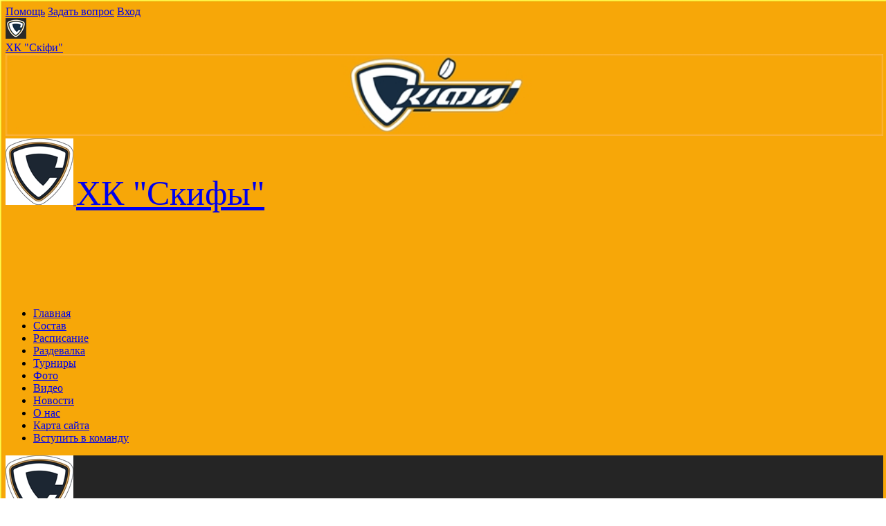

--- FILE ---
content_type: text/html; charset=utf-8
request_url: http://sportfort.ru/Skifi4/TournamentsPage
body_size: 6125
content:
<!DOCTYPE html>
<html>
<head>
    <meta charset="utf-8">
    <meta name="title" content="ХК  &quot;Скифы&quot;" />
    <meta name="keywords" content="ХК  &quot;Скифы&quot;, Хоккейная команда" />
    <meta name="description" content="ХК Скіфи" />
    <title>  ХК  &quot;Скифы&quot;</title>
    <meta name="viewport" />
    <link href="https://fonts.googleapis.com/css?family=Material+Icons|Prosto+One|Roboto:400,500,700&subset=latin,cyrillic" rel="stylesheet">

<link href="/Content/Css/jquery-ui-1.12.1.min.css" rel="stylesheet"/>
<link href="/Content/Css/legacystyles.css" rel="stylesheet"/>
<link href="/Content/Css/jquery.qtip.css" rel="stylesheet"/>
<link href="/Content/Css/jquery.Jcrop.css" rel="stylesheet"/>
<link href="/Content/Css/jquery.jscrollpane.css" rel="stylesheet"/>
<link href="/Content/Css/jquery.fancybox.css" rel="stylesheet"/>
<link href="/Content/Css/jquery.fancybox-transitions.css" rel="stylesheet"/>
<link href="/Content/Css/pikaday.css" rel="stylesheet"/>
<link href="/Content/Css/inputs.css" rel="stylesheet"/>
<link href="/Content/Css/styles.css" rel="stylesheet"/>
<link href="/Content/css/jquery.tablesorter.pager.css" rel="stylesheet"/>
<link href="/Content/handsontable/handsontable.css" rel="stylesheet"/>
<link href="/Content/Css/sportfort.handsontable.css" rel="stylesheet"/>
<link href="/Content/Css/jquery.contextMenu.css" rel="stylesheet"/>
<link href="/Content/css/colorpicker.css" rel="stylesheet"/>
<link href="/Content/css/toastr.css" rel="stylesheet"/>
<link href="/Scripts/plugins/cropper/cropper.css" rel="stylesheet"/>
<link href="/Content/Css/web.css" rel="stylesheet"/>

    <link id="wideCssModifier" href="/content/css/stylesWide5.3.1" rel="stylesheet">
<style type="text/css" id="siteSkinStyles">

        
            html {
                background-image: url(https://sportfort.blob.core.windows.net/images/83d2bb2827044c309ad1342c0de545f4_Background.jpg);
            }

            .sf_header_img_txt span { font-size: 50px; }

        .sf_header_transparent { height: 120px;}
    
        
        .sf_header_img_txt
    {
        background-color: transparent!important;
    }
    

    #middle a, #middle a:hover, #middle a:visited, .qtip a, .fancybox-inner a, .fancybox-inner a:hover
    .sf_album_one_info_name:hover i,
    .teamColor, .viewer,
    input[type=radio] + *:before,  input[type=checkbox] + *:before, .skin__link
    {
        color: #2c2042;
    }

    .sf_slider_paging .activeSlide, .sf_progressbar_color,
    .ui-slider-range, .teamBackgroundColor, .sf_lockerRoomNav a:hover, .sf_lockerRoomNav li.currentNav a, .event_time, .is-selected .pika-button
    {
        background-color: #2c2042;
    }

    .is-selected .pika-button
    {
        box-shadow: inset 0 1px 3px rgba(44, 32, 66, 0.6)!important;;
    }

    .handsontable .wtBorder
    {
        background-color: #2c2042!important;
    }

    .addColor, tr.addColor td, tr.addColor:hover td, .handsontable.listbox tr td.current, .handsontable.listbox tr:hover td  {
        background-color: rgba(44, 32, 66, 0.1);
    }

    .scroller__track {
        background-color: rgba(44, 32, 66, 0.2);
    }

    .scroller__bar, .pika-button:hover {
        background-color: rgba(44, 32, 66, 0.6)!important;
    }

    .sf_settings_panel_menu a:hover, .sf_settings_panel_gallery .sf_cur:before, .handsontableInput, .borderSiteColor, #middle.borderize a.addRow,
    .forum2 h4,  #postsNavigation ul li:hover, #postsNavigation ul li.currentNav, .skin__panel__innerbutton
    {
        border-color: #2c2042;
    }

    #postsNavigation ul li {
        border-color: rgba(44, 32, 66, 0.2);
    }

    .sf_button_action1, .sf_button_xl {
        background-color: rgba(44, 32, 66, 0.95);
    }

    .sf_button_action1:hover, .sf_button_xl:hover {
        background-color: rgba(44, 32, 66, 0.75);
    }

    .sf_button_action1:active, .sf_button_xl:active {
        border: 1px solid rgba(44, 32, 66, 0.32);
        background-color: rgba(44, 32, 66, 0.85);
    }

        
    h2, .skin__block__header
    {
        border: 1px solid rgba(44, 32, 66, 0.3);
        background-color: rgba(44, 32, 66, 0.85);
    }
    




    .sf_content { background-color: rgba(37, 37, 37, 1); }

    





</style>

    <input type="hidden" id="initialHeaderType" value="2" />

<link href="/Content/SiteSkins/colorfull2.css" rel="stylesheet"/>



    <script src="/Scripts/sportfort.root.js" type="text/javascript"></script>
<script type="text/javascript">
         sf.IsMobile = false;

    
        //browser-update.org begin
        var $buoop = {notify:{i:-5,f:-4,o:-4,s:-3,c:-4},unsecure:true,unsupported:false,api:5};
        function $buo_f(){
            var e = document.createElement("script");
            e.src = "//browser-update.org/update.min.js";
            document.body.appendChild(e);
        };
        try {document.addEventListener("DOMContentLoaded", $buo_f,false)}
        catch(e){window.attachEvent("onload", $buo_f)}
        //browser-update.org end
    
    sf.SiteBrief = {"Id":12315,"ParentSite_Id":null,"ProfileContainerSiteId":12315,"Team_Id":1284484,"League_Id":null,"Tournament_Id":null,"Code":"Skifi4","SportId":1,"SiteType_Id":1,"TimeZone":"FLE Standard Time","Name":"ХК Скіфи","OwnerUserId":1354226,"Language":1,"PayedTillDate":"2050-01-02T00:00:00","TrialTillDate":"2022-12-08T00:00:00","Type":"SiteBrief"};

    window.culture = 'ru';

    window.SiteCode = 'Skifi4';
    window.SiteId = '12315';
    window.SiteTypeId = '1';
    window.SiteType = {"ShowCommonLinks":true,"Welcome":"Добро пожаловать на сайт команды \"{0}\"!","ShowTeamInPlayerStats":false,"AllowTournamentRequest":false,"HasSubscriptions":true,"AllowHtmlInBanners":false,"ShowNotActiveTournamentsOnlyToAdmin":true,"HasFans":true,"AllowJoin":true,"GetYearSubscriptionPrice":{"Method":{"Name":"<.ctor>b__16_52","AssemblyName":"SportFort.Core, Version=1.0.0.0, Culture=neutral, PublicKeyToken=null","ClassName":"SportFort.Core.SiteTypes+<>c","Signature":"Int32 <.ctor>b__16_52(SportFort.Interfaces.DTOs.SiteBrief)","Signature2":"System.Int32 <.ctor>b__16_52(SportFort.Interfaces.DTOs.SiteBrief)","MemberType":8,"GenericArguments":null},"Target":{},"Type":"Func`2"},"GetMonthSubscriptionPrice":null,"Id":1,"Code":"team","Name":"SiteType_team_Name","MultiName":"SiteType_team_MultiName","ShortName":"SiteType_team_ShortName","Type":"SiteType"};
    window.SiteTimeZone = '(UTC+02:00)';

    window.LeagueId = '';
    window.TeamId = '1284484';
    window.UserId = '';
</script>

<script src="/Scripts/plugins/jquery-3.2.1.js"></script>

<script src="/Scripts/plugins/jquery-ui-1.12.1.min.js"></script>

<script src="/Scripts/plugins/jquery.maskedinput.js"></script>
<script src="/Scripts/plugins/jquery.qtip.js"></script>
<script src="/Scripts/plugins/imagesloaded.pkgd.js"></script>
<script src="/Scripts/plugins/jquery.watermark.js"></script>
<script src="/Scripts/plugins/baron.js"></script>
<script src="/Scripts/plugins/moment.js"></script>
<script src="/Scripts/plugins/moment-locale/ru.js"></script>
<script src="/Scripts/plugins/numbro.js"></script>
<script src="/Scripts/plugins/pikaday.js"></script>
<script src="/Scripts/plugins/pikaday.jquery.js"></script>
<script src="/Scripts/plugins/jquery.form.js"></script>
<script src="/Scripts/plugins/date.format.js"></script>
<script src="/Scripts/plugins/jquery.serialize-object.js"></script>
<script src="/Scripts/sportfort.accessrights.js"></script>
<script src="/Scripts/sportfort.behaviours.js"></script>
<script src="/Scripts/SportFort.js"></script>
<script src="/Scripts/sportfort.api.js"></script>
<script src="/Scripts/sportfort.ui.js"></script>
<script src="/Scripts/sportfort.gallery.js"></script>
<script src="/Scripts/sportfort.video.js"></script>
<script src="/Scripts/sportfort.users.js"></script>
<script src="/Scripts/sportfort.pagefunctions.js"></script>
<script src="/Scripts/sportfort.eventMembers.js"></script>
<script src="/Scripts/sportfort.games.js"></script>
<script src="/Scripts/sportfort.protocols.js"></script>
<script src="/Scripts/sportfort.profiles.js"></script>
<script src="/Scripts/sportfort.trainings.js"></script>
<script src="/Scripts/sportfort.posts.js"></script>
<script src="/Scripts/sportfort.topics.js"></script>
<script src="/Scripts/sportfort.settingspanel.js"></script>
<script src="/Scripts/sportfort.notifications.js"></script>
<script src="/Scripts/sportfort.grids.js"></script>
<script src="/Scripts/sportfort.tournaments.js"></script>
<script src="/Scripts/sportfort.cityInput.js"></script>
<script src="/Scripts/plugins/jquery.fancybox.js"></script>
<script src="/Scripts/plugins/jquery.fancybox-transitions.js"></script>
<script src="/Scripts/plugins/jsrender.js"></script>
<script src="/Scripts/sportfort.jsrenderextensions.js"></script>
<script src="/Scripts/plugins/jquery.tablesorter.min.js"></script>
<script src="/Scripts/plugins/jquery.tablesorter.pager.min.js"></script>
<script src="/Scripts/plugins/layerSlider.js"></script>
<script src="/Scripts/plugins/bootstrap.min.js"></script>
<script src="/Scripts/plugins/colorpicker/js/colorpicker.js"></script>
<script src="/Scripts/plugins/colorpicker/js/eye.js"></script>
<script src="/Scripts/plugins/colorpicker/js/layout.js"></script>
<script src="/Scripts/plugins/colorpicker/js/utils.js"></script>
<script src="/Scripts/handsontable/handsontable.js"></script>
<script src="/Scripts/plugins/jquery.observable.js"></script>
<script src="/Scripts/sportfort.requests.js"></script>
<script src="/Scripts/plugins/toastr.js"></script>
<script src="/Scripts/plugins/cropper/cropper.js"></script>
<script src="/Scripts/sportfort.images.js"></script>
<script src="/Scripts/sportfort.documents.js"></script>
<script src="/Scripts/plugins/jquery.cycle.all.js"></script>
<script src="/Scripts/plugins/jquery.autosize.js"></script>
<script src="/Scripts/sportfort.payments.js"></script>

<script src="/Scripts/dictionaries/sportFort.dictionaries.ru.js"></script>


    <script type="text/javascript">
        $(document).ready(function () {
            NotifyLockerRoomForNotLoggedIn();
        });
    </script>

<script src="/Scripts/Templates/sportFort.templates.ru.js"></script>



<script>
    sf.SiteConfig = {"PlayerFieldsSettings":{"WeightFieldIsActive":true,"HeightFieldIsActive":true,"HandFieldIsActive":true,"AddFields":[{"Name":null,"IsActive":false,"FieldOrder":0},{"Name":null,"IsActive":false,"FieldOrder":0},{"Name":null,"IsActive":false,"FieldOrder":0},{"Name":null,"IsActive":false,"FieldOrder":0},{"Name":null,"IsActive":false,"FieldOrder":0}]},"StatAddFields":[],"MenuLeft":null,"ShowJoin":true,"HiddenSections":""};
</script>
</head>
<body>
    <div class="sf_all">
        <header class="sf_header_top">
                <div class="sf_header_top_center sf_clearfix">
                    <nav class="sf_header_top_nav sf_clearfix">

        <a href="/Skifi4/Sites/Help" data-behave="ajaxLink" class="toplink">Помощь</a>
        <a href="javascript:void(0);" class="toplink" onclick="openQuestionForm();">Задать вопрос</a>

        <a href="javascript:void(0)" class="sf_button_enter toplink" onclick="openLoginForm(); ">Вход</a>
</nav>


                        <div id="customTopPanel" style="">
                            <a href="javascript:void(0);" class="sf_logo"
                               style="">
                                <img src="https://sportfort.blob.core.windows.net/images/16306d7d386343f29e9545c02eefab98_Original.jpg" style="max-height: 30px; max-width: 700px;" alt="">
                            </a>
                            <section class="sf_header_top_info" style="">
                                <a href="javascript:void(0);" id="customTopPanelLink" target="_blank">
                                    ХК &quot;Скіфи&quot;
                                </a>
                            </section>
                        </div>
                        <div id="defaultTopPanel" style="display: none;">
                            <a href="https://sportfort.ru/sportfort" class="sf_logo"
                               style="">
                                <img src="/Images/sf_logo.png" style="max-height: 30px; max-width: 700px;" alt="">
                            </a>
                            <section class="sf_header_top_info">
                                <a href="https://sportfort.ru/sportfort" title="Лучший способ создать сайт спортивной команды">
                                    Сайт работает на платформе SportFort
                                </a>
                            </section>
                        </div>
                </div>
            <section class="sf_header_top_info" id="uploadProgressList"></section>

        </header>
        <section class="sf_notifications_holder">
            <div class="sf_notifications_holder_center">
            </div>
        </section>
        <div class="sf_all_2 d1">
            <header class="sf_header sf_clearfix">
                
                <div class="sf_header_img ">
                    <img src="https://sportfort.blob.core.windows.net/images/a4cccb837812408cbe64c1ec5ba68db9_TeamHeader.jpg" style="width:100%" />
                </div>
                <div class="sf_header_img_txt sf_clearfix hidden">
                    <a href="/Skifi4" data-behave="ajaxLink">
                        <img class="teamHeader_logo" id="teamHeader_logo" src="https://sportfort.blob.core.windows.net/images/bc7a15bc13ff421daaf53871ef6638f6_Medium.jpg" />
                        <span class="headerText">
                            ХК  &quot;Скифы&quot;
                        </span>
                    </a>
                </div>
                <div class="sf_header_transparent hidden">
                </div>
                
                
                <nav class="sf_menu">
                    <ul id="fullmenu" class="sf_clearfix">
                                <li class="" data-menuitem>
                                    <a href="/Skifi4/HomePage" data-menuid="main" onclick='sf.Pages.Open("HomePage", event);'>
                                        Главная
                                    </a>
                                </li>
                                <li class="" data-menuitem>
                                    <a href="/Skifi4/TeamMembersPage" data-menuid="members" onclick='sf.Pages.Open("TeamMembersPage", event);'>
                                        Состав
                                    </a>
                                </li>
                                <li class="" data-menuitem>
                                    <a href="/Skifi4/SchedulePage" data-menuid="schedule" onclick='sf.Pages.Open("SchedulePage", event);'>
                                        Расписание
                                    </a>
                                </li>
                                <li class="" data-menuitem>
                                    <a href="/Skifi4/LockerRoomPage" data-menuid="lockerroom" onclick='sf.Pages.Open("LockerRoomPage", event);'>
                                        Раздевалка
                                    </a>
                                </li>
                                <li class="" data-menuitem>
                                    <a href="/Skifi4/TournamentsPage" data-menuid="tournaments" onclick='sf.Pages.Open("TournamentsPage", event);'>
                                        Турниры
                                    </a>
                                </li>
                                <li class="" data-menuitem>
                                    <a href="/Skifi4/GalleryPage" data-menuid="photo" onclick='sf.Pages.Open("GalleryPage", event);'>
                                        Фото
                                    </a>
                                </li>
                                <li class="" data-menuitem>
                                    <a href="/Skifi4/VideoPage" data-menuid="video" onclick='sf.Pages.Open("VideoPage", event);'>
                                        Видео
                                    </a>
                                </li>
                                <li class="" data-menuitem>
                                    <a href="/Skifi4/NewsPage" data-menuid="articles" onclick='sf.Pages.Open("NewsPage", event);'>
                                        Новости
                                    </a>
                                </li>
                                <li class="" data-menuitem>
                                    <a href="/Skifi4/AboutPage" data-menuid="about" onclick='sf.Pages.Open("AboutPage", event);'>
                                        О нас
                                    </a>
                                </li>
                                <li class="" data-menuitem>
                                    <a href="/Skifi4/MapPage" data-menuid="sitemap" onclick='sf.Pages.Open("MapPage", event);'>
                                        Карта сайта
                                    </a>
                                </li>
                                                    <li class="sf_fl_right">
                                <a href="/Skifi4/join" data-behave="ajaxLink">
                                    Вступить в команду
                                </a>
                            </li>
                    </ul>
                </nav>
            </header>
            <!-- #header-->
            <div class="sf_content">
                <div class="splash hidden">
                    <img class="splash__img" src="https://sportfort.blob.core.windows.net/images/bc7a15bc13ff421daaf53871ef6638f6_Medium.jpg"/>
                    <div>ХК Скіфи</div>
                    <div class="loadingContent"></div>
                </div>
                <div id="middle">
                    
<script type="text/javascript">
    $(".splash").show();
    sf.Pages.tournamentspage('');
</script>
                </div>
                <div class="sf_clear"></div>
            </div>

            <footer class="sf_footer sf_clearfix onlyweb">
                <section class="sf_footer_left">
                        © СпортФорт, 2010 - 2026
                </section>
                <section class="sf_footer_right">
                    <ul>
                        <li><a href="mailto:support@sportfort.ru">support@sportfort.ru</a></li>
                          <li><a href="/Skifi4/Sites/Help" data-behave="ajaxLink">Помощь</a></li>
                          <li><a href="/Skifi4/Sites/AgreementInner" data-behave="ajaxLink">Условия использования</a></li>
                    </ul>
                </section>
            </footer>
            <!-- // footer -->
        </div>
    </div>

    

    <!-- Yandex.Metrika counter -->
<script type="text/javascript">    (function (d, w, c) { (w[c] = w[c] || []).push(function () { try { w.yaCounter6492088 = new Ya.Metrika({ id: 6492088, clickmap: true, trackLinks: true, accurateTrackBounce: true, webvisor: true }); } catch (e) { } }); var n = d.getElementsByTagName("script")[0], s = d.createElement("script"), f = function () { n.parentNode.insertBefore(s, n); }; s.type = "text/javascript"; s.async = true; s.src = "https://mc.yandex.ru/metrika/watch.js"; if (w.opera == "[object Opera]") { d.addEventListener("DOMContentLoaded", f, false); } else { f(); } })(document, window, "yandex_metrika_callbacks");</script> <noscript><div><img src="https://mc.yandex.ru/watch/6492088" style="position:absolute; left:-9999px;" alt="" /></div></noscript>
<!-- /Yandex.Metrika counter -->
<!-- Google.Analytics counter -->
<script>
    (function (i, s, o, g, r, a, m) {
    i['GoogleAnalyticsObject'] = r; i[r] = i[r] || function () {
        (i[r].q = i[r].q || []).push(arguments)
    }, i[r].l = 1 * new Date(); a = s.createElement(o),
        m = s.getElementsByTagName(o)[0]; a.async = 1; a.src = g; m.parentNode.insertBefore(a, m)
    })(window, document, 'script', '//www.google-analytics.com/analytics.js', 'ga');

    ga('create', 'UA-46434698-1', 'sportfort.ru');
    ga('send', 'pageview');

</script><!-- /Google.Analytics counter -->
</body>
</html>


--- FILE ---
content_type: text/css; charset=utf-8
request_url: http://sportfort.ru/content/css/stylesWide5.3.1
body_size: 699
content:
@media(min-width:1280px){.d1{width:1268px}.d2,.sf_header_top_center,.toppanel__inner,.header__inner,.toppanel__inner,.sheader__inner{width:1248px}.sf_roster_items_col_1{width:160px}.sf_roster_items_col_2{width:335px}.sf_roster_items_col_3{width:505px}.sf_roster_items_col_4{width:474px}.sf_roster_items_col_4_2{width:435px}.sf_roster_items_col_5{width:595px}.sf_roster_items_col_6{width:716px}.sf_roster_items_col_7{width:1183px;margin:0}.sf_roster_items_col_8{width:870px}.sf_w1024{width:1024px}.sf_w960{width:960px}.sf_w385{width:385px}.sf_w370{width:370px}.sf_w300{width:305px}.sf_w250{width:250px}.sf_w200{width:200px}.sf_w150{width:150px}#photoPicker{width:1265px}.sf_header_img img{max-height:500px}#promoslider_wrap .sf_slider,#promoslider_wrap .sf_slider_div{width:922px}.sf_gallery_left,.sf_left_pane{display:inline-block;float:left;margin-right:8px;position:relative;width:369px}.sf_gallery_right,.sf_right_pane{display:inline-block;float:right;margin-left:8px;position:relative;width:845px}.sf_slider,.sf_slider_div{width:813px;height:435px}.sf_slider img{width:813px;max-height:435px;object-fit:cover}.flexPrimary{width:834px}.flexSecondary{width:405px}.flexHalf{width:620px}.sf_roster_items .sf_roster_item,.contacts .sf_roster_item{width:154px;min-height:205px}.roster_item__pic{height:144px}.rand_photo,.rand_photo img{width:130px;height:130px}.actionsPanel_middle{margin:0 auto;width:1285px}}

--- FILE ---
content_type: text/plain
request_url: https://www.google-analytics.com/j/collect?v=1&_v=j102&a=1185264998&t=pageview&_s=1&dl=http%3A%2F%2Fsportfort.ru%2FSkifi4%2FTournamentsPage&ul=en-us%40posix&dt=%D0%A5%D0%9A%20%22%D0%A1%D0%BA%D0%B8%D1%84%D1%8B%22&sr=1280x720&vp=1280x720&_u=IEBAAAABAAAAACAAI~&jid=413750241&gjid=1225115438&cid=1408543478.1768775945&tid=UA-46434698-1&_gid=644784650.1768775945&_r=1&_slc=1&z=1730453399
body_size: -284
content:
2,cG-EC2FGF1GX7